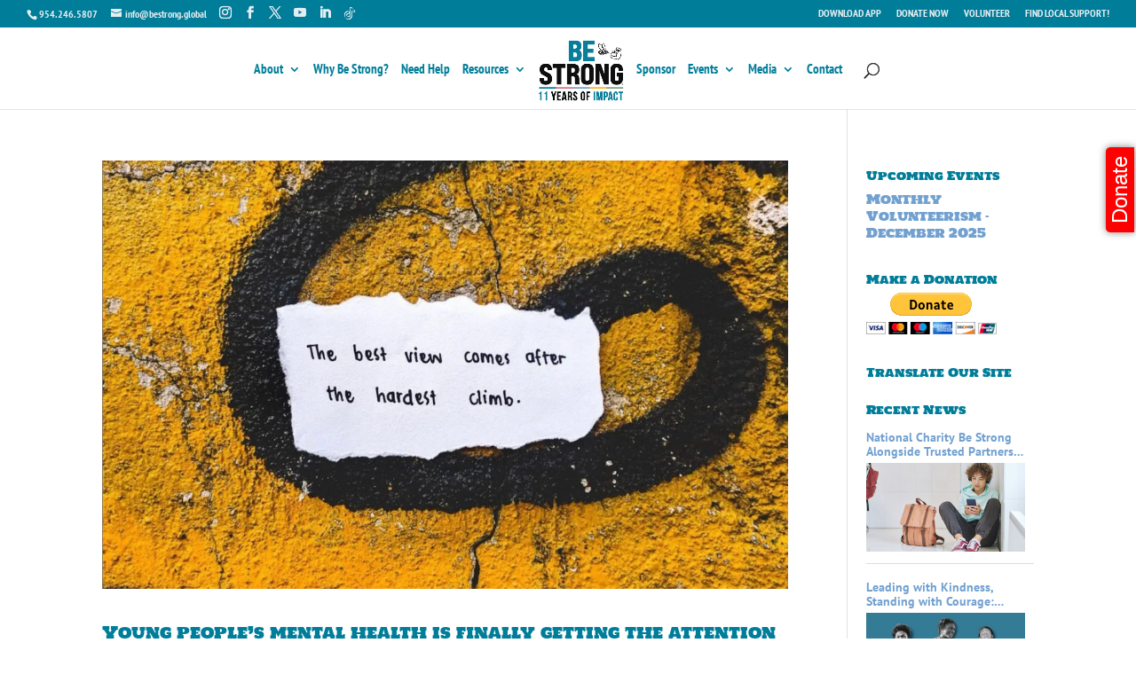

--- FILE ---
content_type: text/html; charset=UTF-8
request_url: https://bestrong.global/wp-admin/admin-ajax.php
body_size: -258
content:
164.3k

--- FILE ---
content_type: text/html; charset=utf-8
request_url: https://www.google.com/recaptcha/api2/anchor?ar=1&k=6Lc077YaAAAAAOmCNTcrJlgYW9Nkop8mpH76BGhy&co=aHR0cHM6Ly9iYzMyMi5pbmZ1c2lvbnNvZnQuYXBwOjQ0Mw..&hl=en&v=PoyoqOPhxBO7pBk68S4YbpHZ&size=invisible&anchor-ms=20000&execute-ms=30000&cb=imio1phg7qx
body_size: 49239
content:
<!DOCTYPE HTML><html dir="ltr" lang="en"><head><meta http-equiv="Content-Type" content="text/html; charset=UTF-8">
<meta http-equiv="X-UA-Compatible" content="IE=edge">
<title>reCAPTCHA</title>
<style type="text/css">
/* cyrillic-ext */
@font-face {
  font-family: 'Roboto';
  font-style: normal;
  font-weight: 400;
  font-stretch: 100%;
  src: url(//fonts.gstatic.com/s/roboto/v48/KFO7CnqEu92Fr1ME7kSn66aGLdTylUAMa3GUBHMdazTgWw.woff2) format('woff2');
  unicode-range: U+0460-052F, U+1C80-1C8A, U+20B4, U+2DE0-2DFF, U+A640-A69F, U+FE2E-FE2F;
}
/* cyrillic */
@font-face {
  font-family: 'Roboto';
  font-style: normal;
  font-weight: 400;
  font-stretch: 100%;
  src: url(//fonts.gstatic.com/s/roboto/v48/KFO7CnqEu92Fr1ME7kSn66aGLdTylUAMa3iUBHMdazTgWw.woff2) format('woff2');
  unicode-range: U+0301, U+0400-045F, U+0490-0491, U+04B0-04B1, U+2116;
}
/* greek-ext */
@font-face {
  font-family: 'Roboto';
  font-style: normal;
  font-weight: 400;
  font-stretch: 100%;
  src: url(//fonts.gstatic.com/s/roboto/v48/KFO7CnqEu92Fr1ME7kSn66aGLdTylUAMa3CUBHMdazTgWw.woff2) format('woff2');
  unicode-range: U+1F00-1FFF;
}
/* greek */
@font-face {
  font-family: 'Roboto';
  font-style: normal;
  font-weight: 400;
  font-stretch: 100%;
  src: url(//fonts.gstatic.com/s/roboto/v48/KFO7CnqEu92Fr1ME7kSn66aGLdTylUAMa3-UBHMdazTgWw.woff2) format('woff2');
  unicode-range: U+0370-0377, U+037A-037F, U+0384-038A, U+038C, U+038E-03A1, U+03A3-03FF;
}
/* math */
@font-face {
  font-family: 'Roboto';
  font-style: normal;
  font-weight: 400;
  font-stretch: 100%;
  src: url(//fonts.gstatic.com/s/roboto/v48/KFO7CnqEu92Fr1ME7kSn66aGLdTylUAMawCUBHMdazTgWw.woff2) format('woff2');
  unicode-range: U+0302-0303, U+0305, U+0307-0308, U+0310, U+0312, U+0315, U+031A, U+0326-0327, U+032C, U+032F-0330, U+0332-0333, U+0338, U+033A, U+0346, U+034D, U+0391-03A1, U+03A3-03A9, U+03B1-03C9, U+03D1, U+03D5-03D6, U+03F0-03F1, U+03F4-03F5, U+2016-2017, U+2034-2038, U+203C, U+2040, U+2043, U+2047, U+2050, U+2057, U+205F, U+2070-2071, U+2074-208E, U+2090-209C, U+20D0-20DC, U+20E1, U+20E5-20EF, U+2100-2112, U+2114-2115, U+2117-2121, U+2123-214F, U+2190, U+2192, U+2194-21AE, U+21B0-21E5, U+21F1-21F2, U+21F4-2211, U+2213-2214, U+2216-22FF, U+2308-230B, U+2310, U+2319, U+231C-2321, U+2336-237A, U+237C, U+2395, U+239B-23B7, U+23D0, U+23DC-23E1, U+2474-2475, U+25AF, U+25B3, U+25B7, U+25BD, U+25C1, U+25CA, U+25CC, U+25FB, U+266D-266F, U+27C0-27FF, U+2900-2AFF, U+2B0E-2B11, U+2B30-2B4C, U+2BFE, U+3030, U+FF5B, U+FF5D, U+1D400-1D7FF, U+1EE00-1EEFF;
}
/* symbols */
@font-face {
  font-family: 'Roboto';
  font-style: normal;
  font-weight: 400;
  font-stretch: 100%;
  src: url(//fonts.gstatic.com/s/roboto/v48/KFO7CnqEu92Fr1ME7kSn66aGLdTylUAMaxKUBHMdazTgWw.woff2) format('woff2');
  unicode-range: U+0001-000C, U+000E-001F, U+007F-009F, U+20DD-20E0, U+20E2-20E4, U+2150-218F, U+2190, U+2192, U+2194-2199, U+21AF, U+21E6-21F0, U+21F3, U+2218-2219, U+2299, U+22C4-22C6, U+2300-243F, U+2440-244A, U+2460-24FF, U+25A0-27BF, U+2800-28FF, U+2921-2922, U+2981, U+29BF, U+29EB, U+2B00-2BFF, U+4DC0-4DFF, U+FFF9-FFFB, U+10140-1018E, U+10190-1019C, U+101A0, U+101D0-101FD, U+102E0-102FB, U+10E60-10E7E, U+1D2C0-1D2D3, U+1D2E0-1D37F, U+1F000-1F0FF, U+1F100-1F1AD, U+1F1E6-1F1FF, U+1F30D-1F30F, U+1F315, U+1F31C, U+1F31E, U+1F320-1F32C, U+1F336, U+1F378, U+1F37D, U+1F382, U+1F393-1F39F, U+1F3A7-1F3A8, U+1F3AC-1F3AF, U+1F3C2, U+1F3C4-1F3C6, U+1F3CA-1F3CE, U+1F3D4-1F3E0, U+1F3ED, U+1F3F1-1F3F3, U+1F3F5-1F3F7, U+1F408, U+1F415, U+1F41F, U+1F426, U+1F43F, U+1F441-1F442, U+1F444, U+1F446-1F449, U+1F44C-1F44E, U+1F453, U+1F46A, U+1F47D, U+1F4A3, U+1F4B0, U+1F4B3, U+1F4B9, U+1F4BB, U+1F4BF, U+1F4C8-1F4CB, U+1F4D6, U+1F4DA, U+1F4DF, U+1F4E3-1F4E6, U+1F4EA-1F4ED, U+1F4F7, U+1F4F9-1F4FB, U+1F4FD-1F4FE, U+1F503, U+1F507-1F50B, U+1F50D, U+1F512-1F513, U+1F53E-1F54A, U+1F54F-1F5FA, U+1F610, U+1F650-1F67F, U+1F687, U+1F68D, U+1F691, U+1F694, U+1F698, U+1F6AD, U+1F6B2, U+1F6B9-1F6BA, U+1F6BC, U+1F6C6-1F6CF, U+1F6D3-1F6D7, U+1F6E0-1F6EA, U+1F6F0-1F6F3, U+1F6F7-1F6FC, U+1F700-1F7FF, U+1F800-1F80B, U+1F810-1F847, U+1F850-1F859, U+1F860-1F887, U+1F890-1F8AD, U+1F8B0-1F8BB, U+1F8C0-1F8C1, U+1F900-1F90B, U+1F93B, U+1F946, U+1F984, U+1F996, U+1F9E9, U+1FA00-1FA6F, U+1FA70-1FA7C, U+1FA80-1FA89, U+1FA8F-1FAC6, U+1FACE-1FADC, U+1FADF-1FAE9, U+1FAF0-1FAF8, U+1FB00-1FBFF;
}
/* vietnamese */
@font-face {
  font-family: 'Roboto';
  font-style: normal;
  font-weight: 400;
  font-stretch: 100%;
  src: url(//fonts.gstatic.com/s/roboto/v48/KFO7CnqEu92Fr1ME7kSn66aGLdTylUAMa3OUBHMdazTgWw.woff2) format('woff2');
  unicode-range: U+0102-0103, U+0110-0111, U+0128-0129, U+0168-0169, U+01A0-01A1, U+01AF-01B0, U+0300-0301, U+0303-0304, U+0308-0309, U+0323, U+0329, U+1EA0-1EF9, U+20AB;
}
/* latin-ext */
@font-face {
  font-family: 'Roboto';
  font-style: normal;
  font-weight: 400;
  font-stretch: 100%;
  src: url(//fonts.gstatic.com/s/roboto/v48/KFO7CnqEu92Fr1ME7kSn66aGLdTylUAMa3KUBHMdazTgWw.woff2) format('woff2');
  unicode-range: U+0100-02BA, U+02BD-02C5, U+02C7-02CC, U+02CE-02D7, U+02DD-02FF, U+0304, U+0308, U+0329, U+1D00-1DBF, U+1E00-1E9F, U+1EF2-1EFF, U+2020, U+20A0-20AB, U+20AD-20C0, U+2113, U+2C60-2C7F, U+A720-A7FF;
}
/* latin */
@font-face {
  font-family: 'Roboto';
  font-style: normal;
  font-weight: 400;
  font-stretch: 100%;
  src: url(//fonts.gstatic.com/s/roboto/v48/KFO7CnqEu92Fr1ME7kSn66aGLdTylUAMa3yUBHMdazQ.woff2) format('woff2');
  unicode-range: U+0000-00FF, U+0131, U+0152-0153, U+02BB-02BC, U+02C6, U+02DA, U+02DC, U+0304, U+0308, U+0329, U+2000-206F, U+20AC, U+2122, U+2191, U+2193, U+2212, U+2215, U+FEFF, U+FFFD;
}
/* cyrillic-ext */
@font-face {
  font-family: 'Roboto';
  font-style: normal;
  font-weight: 500;
  font-stretch: 100%;
  src: url(//fonts.gstatic.com/s/roboto/v48/KFO7CnqEu92Fr1ME7kSn66aGLdTylUAMa3GUBHMdazTgWw.woff2) format('woff2');
  unicode-range: U+0460-052F, U+1C80-1C8A, U+20B4, U+2DE0-2DFF, U+A640-A69F, U+FE2E-FE2F;
}
/* cyrillic */
@font-face {
  font-family: 'Roboto';
  font-style: normal;
  font-weight: 500;
  font-stretch: 100%;
  src: url(//fonts.gstatic.com/s/roboto/v48/KFO7CnqEu92Fr1ME7kSn66aGLdTylUAMa3iUBHMdazTgWw.woff2) format('woff2');
  unicode-range: U+0301, U+0400-045F, U+0490-0491, U+04B0-04B1, U+2116;
}
/* greek-ext */
@font-face {
  font-family: 'Roboto';
  font-style: normal;
  font-weight: 500;
  font-stretch: 100%;
  src: url(//fonts.gstatic.com/s/roboto/v48/KFO7CnqEu92Fr1ME7kSn66aGLdTylUAMa3CUBHMdazTgWw.woff2) format('woff2');
  unicode-range: U+1F00-1FFF;
}
/* greek */
@font-face {
  font-family: 'Roboto';
  font-style: normal;
  font-weight: 500;
  font-stretch: 100%;
  src: url(//fonts.gstatic.com/s/roboto/v48/KFO7CnqEu92Fr1ME7kSn66aGLdTylUAMa3-UBHMdazTgWw.woff2) format('woff2');
  unicode-range: U+0370-0377, U+037A-037F, U+0384-038A, U+038C, U+038E-03A1, U+03A3-03FF;
}
/* math */
@font-face {
  font-family: 'Roboto';
  font-style: normal;
  font-weight: 500;
  font-stretch: 100%;
  src: url(//fonts.gstatic.com/s/roboto/v48/KFO7CnqEu92Fr1ME7kSn66aGLdTylUAMawCUBHMdazTgWw.woff2) format('woff2');
  unicode-range: U+0302-0303, U+0305, U+0307-0308, U+0310, U+0312, U+0315, U+031A, U+0326-0327, U+032C, U+032F-0330, U+0332-0333, U+0338, U+033A, U+0346, U+034D, U+0391-03A1, U+03A3-03A9, U+03B1-03C9, U+03D1, U+03D5-03D6, U+03F0-03F1, U+03F4-03F5, U+2016-2017, U+2034-2038, U+203C, U+2040, U+2043, U+2047, U+2050, U+2057, U+205F, U+2070-2071, U+2074-208E, U+2090-209C, U+20D0-20DC, U+20E1, U+20E5-20EF, U+2100-2112, U+2114-2115, U+2117-2121, U+2123-214F, U+2190, U+2192, U+2194-21AE, U+21B0-21E5, U+21F1-21F2, U+21F4-2211, U+2213-2214, U+2216-22FF, U+2308-230B, U+2310, U+2319, U+231C-2321, U+2336-237A, U+237C, U+2395, U+239B-23B7, U+23D0, U+23DC-23E1, U+2474-2475, U+25AF, U+25B3, U+25B7, U+25BD, U+25C1, U+25CA, U+25CC, U+25FB, U+266D-266F, U+27C0-27FF, U+2900-2AFF, U+2B0E-2B11, U+2B30-2B4C, U+2BFE, U+3030, U+FF5B, U+FF5D, U+1D400-1D7FF, U+1EE00-1EEFF;
}
/* symbols */
@font-face {
  font-family: 'Roboto';
  font-style: normal;
  font-weight: 500;
  font-stretch: 100%;
  src: url(//fonts.gstatic.com/s/roboto/v48/KFO7CnqEu92Fr1ME7kSn66aGLdTylUAMaxKUBHMdazTgWw.woff2) format('woff2');
  unicode-range: U+0001-000C, U+000E-001F, U+007F-009F, U+20DD-20E0, U+20E2-20E4, U+2150-218F, U+2190, U+2192, U+2194-2199, U+21AF, U+21E6-21F0, U+21F3, U+2218-2219, U+2299, U+22C4-22C6, U+2300-243F, U+2440-244A, U+2460-24FF, U+25A0-27BF, U+2800-28FF, U+2921-2922, U+2981, U+29BF, U+29EB, U+2B00-2BFF, U+4DC0-4DFF, U+FFF9-FFFB, U+10140-1018E, U+10190-1019C, U+101A0, U+101D0-101FD, U+102E0-102FB, U+10E60-10E7E, U+1D2C0-1D2D3, U+1D2E0-1D37F, U+1F000-1F0FF, U+1F100-1F1AD, U+1F1E6-1F1FF, U+1F30D-1F30F, U+1F315, U+1F31C, U+1F31E, U+1F320-1F32C, U+1F336, U+1F378, U+1F37D, U+1F382, U+1F393-1F39F, U+1F3A7-1F3A8, U+1F3AC-1F3AF, U+1F3C2, U+1F3C4-1F3C6, U+1F3CA-1F3CE, U+1F3D4-1F3E0, U+1F3ED, U+1F3F1-1F3F3, U+1F3F5-1F3F7, U+1F408, U+1F415, U+1F41F, U+1F426, U+1F43F, U+1F441-1F442, U+1F444, U+1F446-1F449, U+1F44C-1F44E, U+1F453, U+1F46A, U+1F47D, U+1F4A3, U+1F4B0, U+1F4B3, U+1F4B9, U+1F4BB, U+1F4BF, U+1F4C8-1F4CB, U+1F4D6, U+1F4DA, U+1F4DF, U+1F4E3-1F4E6, U+1F4EA-1F4ED, U+1F4F7, U+1F4F9-1F4FB, U+1F4FD-1F4FE, U+1F503, U+1F507-1F50B, U+1F50D, U+1F512-1F513, U+1F53E-1F54A, U+1F54F-1F5FA, U+1F610, U+1F650-1F67F, U+1F687, U+1F68D, U+1F691, U+1F694, U+1F698, U+1F6AD, U+1F6B2, U+1F6B9-1F6BA, U+1F6BC, U+1F6C6-1F6CF, U+1F6D3-1F6D7, U+1F6E0-1F6EA, U+1F6F0-1F6F3, U+1F6F7-1F6FC, U+1F700-1F7FF, U+1F800-1F80B, U+1F810-1F847, U+1F850-1F859, U+1F860-1F887, U+1F890-1F8AD, U+1F8B0-1F8BB, U+1F8C0-1F8C1, U+1F900-1F90B, U+1F93B, U+1F946, U+1F984, U+1F996, U+1F9E9, U+1FA00-1FA6F, U+1FA70-1FA7C, U+1FA80-1FA89, U+1FA8F-1FAC6, U+1FACE-1FADC, U+1FADF-1FAE9, U+1FAF0-1FAF8, U+1FB00-1FBFF;
}
/* vietnamese */
@font-face {
  font-family: 'Roboto';
  font-style: normal;
  font-weight: 500;
  font-stretch: 100%;
  src: url(//fonts.gstatic.com/s/roboto/v48/KFO7CnqEu92Fr1ME7kSn66aGLdTylUAMa3OUBHMdazTgWw.woff2) format('woff2');
  unicode-range: U+0102-0103, U+0110-0111, U+0128-0129, U+0168-0169, U+01A0-01A1, U+01AF-01B0, U+0300-0301, U+0303-0304, U+0308-0309, U+0323, U+0329, U+1EA0-1EF9, U+20AB;
}
/* latin-ext */
@font-face {
  font-family: 'Roboto';
  font-style: normal;
  font-weight: 500;
  font-stretch: 100%;
  src: url(//fonts.gstatic.com/s/roboto/v48/KFO7CnqEu92Fr1ME7kSn66aGLdTylUAMa3KUBHMdazTgWw.woff2) format('woff2');
  unicode-range: U+0100-02BA, U+02BD-02C5, U+02C7-02CC, U+02CE-02D7, U+02DD-02FF, U+0304, U+0308, U+0329, U+1D00-1DBF, U+1E00-1E9F, U+1EF2-1EFF, U+2020, U+20A0-20AB, U+20AD-20C0, U+2113, U+2C60-2C7F, U+A720-A7FF;
}
/* latin */
@font-face {
  font-family: 'Roboto';
  font-style: normal;
  font-weight: 500;
  font-stretch: 100%;
  src: url(//fonts.gstatic.com/s/roboto/v48/KFO7CnqEu92Fr1ME7kSn66aGLdTylUAMa3yUBHMdazQ.woff2) format('woff2');
  unicode-range: U+0000-00FF, U+0131, U+0152-0153, U+02BB-02BC, U+02C6, U+02DA, U+02DC, U+0304, U+0308, U+0329, U+2000-206F, U+20AC, U+2122, U+2191, U+2193, U+2212, U+2215, U+FEFF, U+FFFD;
}
/* cyrillic-ext */
@font-face {
  font-family: 'Roboto';
  font-style: normal;
  font-weight: 900;
  font-stretch: 100%;
  src: url(//fonts.gstatic.com/s/roboto/v48/KFO7CnqEu92Fr1ME7kSn66aGLdTylUAMa3GUBHMdazTgWw.woff2) format('woff2');
  unicode-range: U+0460-052F, U+1C80-1C8A, U+20B4, U+2DE0-2DFF, U+A640-A69F, U+FE2E-FE2F;
}
/* cyrillic */
@font-face {
  font-family: 'Roboto';
  font-style: normal;
  font-weight: 900;
  font-stretch: 100%;
  src: url(//fonts.gstatic.com/s/roboto/v48/KFO7CnqEu92Fr1ME7kSn66aGLdTylUAMa3iUBHMdazTgWw.woff2) format('woff2');
  unicode-range: U+0301, U+0400-045F, U+0490-0491, U+04B0-04B1, U+2116;
}
/* greek-ext */
@font-face {
  font-family: 'Roboto';
  font-style: normal;
  font-weight: 900;
  font-stretch: 100%;
  src: url(//fonts.gstatic.com/s/roboto/v48/KFO7CnqEu92Fr1ME7kSn66aGLdTylUAMa3CUBHMdazTgWw.woff2) format('woff2');
  unicode-range: U+1F00-1FFF;
}
/* greek */
@font-face {
  font-family: 'Roboto';
  font-style: normal;
  font-weight: 900;
  font-stretch: 100%;
  src: url(//fonts.gstatic.com/s/roboto/v48/KFO7CnqEu92Fr1ME7kSn66aGLdTylUAMa3-UBHMdazTgWw.woff2) format('woff2');
  unicode-range: U+0370-0377, U+037A-037F, U+0384-038A, U+038C, U+038E-03A1, U+03A3-03FF;
}
/* math */
@font-face {
  font-family: 'Roboto';
  font-style: normal;
  font-weight: 900;
  font-stretch: 100%;
  src: url(//fonts.gstatic.com/s/roboto/v48/KFO7CnqEu92Fr1ME7kSn66aGLdTylUAMawCUBHMdazTgWw.woff2) format('woff2');
  unicode-range: U+0302-0303, U+0305, U+0307-0308, U+0310, U+0312, U+0315, U+031A, U+0326-0327, U+032C, U+032F-0330, U+0332-0333, U+0338, U+033A, U+0346, U+034D, U+0391-03A1, U+03A3-03A9, U+03B1-03C9, U+03D1, U+03D5-03D6, U+03F0-03F1, U+03F4-03F5, U+2016-2017, U+2034-2038, U+203C, U+2040, U+2043, U+2047, U+2050, U+2057, U+205F, U+2070-2071, U+2074-208E, U+2090-209C, U+20D0-20DC, U+20E1, U+20E5-20EF, U+2100-2112, U+2114-2115, U+2117-2121, U+2123-214F, U+2190, U+2192, U+2194-21AE, U+21B0-21E5, U+21F1-21F2, U+21F4-2211, U+2213-2214, U+2216-22FF, U+2308-230B, U+2310, U+2319, U+231C-2321, U+2336-237A, U+237C, U+2395, U+239B-23B7, U+23D0, U+23DC-23E1, U+2474-2475, U+25AF, U+25B3, U+25B7, U+25BD, U+25C1, U+25CA, U+25CC, U+25FB, U+266D-266F, U+27C0-27FF, U+2900-2AFF, U+2B0E-2B11, U+2B30-2B4C, U+2BFE, U+3030, U+FF5B, U+FF5D, U+1D400-1D7FF, U+1EE00-1EEFF;
}
/* symbols */
@font-face {
  font-family: 'Roboto';
  font-style: normal;
  font-weight: 900;
  font-stretch: 100%;
  src: url(//fonts.gstatic.com/s/roboto/v48/KFO7CnqEu92Fr1ME7kSn66aGLdTylUAMaxKUBHMdazTgWw.woff2) format('woff2');
  unicode-range: U+0001-000C, U+000E-001F, U+007F-009F, U+20DD-20E0, U+20E2-20E4, U+2150-218F, U+2190, U+2192, U+2194-2199, U+21AF, U+21E6-21F0, U+21F3, U+2218-2219, U+2299, U+22C4-22C6, U+2300-243F, U+2440-244A, U+2460-24FF, U+25A0-27BF, U+2800-28FF, U+2921-2922, U+2981, U+29BF, U+29EB, U+2B00-2BFF, U+4DC0-4DFF, U+FFF9-FFFB, U+10140-1018E, U+10190-1019C, U+101A0, U+101D0-101FD, U+102E0-102FB, U+10E60-10E7E, U+1D2C0-1D2D3, U+1D2E0-1D37F, U+1F000-1F0FF, U+1F100-1F1AD, U+1F1E6-1F1FF, U+1F30D-1F30F, U+1F315, U+1F31C, U+1F31E, U+1F320-1F32C, U+1F336, U+1F378, U+1F37D, U+1F382, U+1F393-1F39F, U+1F3A7-1F3A8, U+1F3AC-1F3AF, U+1F3C2, U+1F3C4-1F3C6, U+1F3CA-1F3CE, U+1F3D4-1F3E0, U+1F3ED, U+1F3F1-1F3F3, U+1F3F5-1F3F7, U+1F408, U+1F415, U+1F41F, U+1F426, U+1F43F, U+1F441-1F442, U+1F444, U+1F446-1F449, U+1F44C-1F44E, U+1F453, U+1F46A, U+1F47D, U+1F4A3, U+1F4B0, U+1F4B3, U+1F4B9, U+1F4BB, U+1F4BF, U+1F4C8-1F4CB, U+1F4D6, U+1F4DA, U+1F4DF, U+1F4E3-1F4E6, U+1F4EA-1F4ED, U+1F4F7, U+1F4F9-1F4FB, U+1F4FD-1F4FE, U+1F503, U+1F507-1F50B, U+1F50D, U+1F512-1F513, U+1F53E-1F54A, U+1F54F-1F5FA, U+1F610, U+1F650-1F67F, U+1F687, U+1F68D, U+1F691, U+1F694, U+1F698, U+1F6AD, U+1F6B2, U+1F6B9-1F6BA, U+1F6BC, U+1F6C6-1F6CF, U+1F6D3-1F6D7, U+1F6E0-1F6EA, U+1F6F0-1F6F3, U+1F6F7-1F6FC, U+1F700-1F7FF, U+1F800-1F80B, U+1F810-1F847, U+1F850-1F859, U+1F860-1F887, U+1F890-1F8AD, U+1F8B0-1F8BB, U+1F8C0-1F8C1, U+1F900-1F90B, U+1F93B, U+1F946, U+1F984, U+1F996, U+1F9E9, U+1FA00-1FA6F, U+1FA70-1FA7C, U+1FA80-1FA89, U+1FA8F-1FAC6, U+1FACE-1FADC, U+1FADF-1FAE9, U+1FAF0-1FAF8, U+1FB00-1FBFF;
}
/* vietnamese */
@font-face {
  font-family: 'Roboto';
  font-style: normal;
  font-weight: 900;
  font-stretch: 100%;
  src: url(//fonts.gstatic.com/s/roboto/v48/KFO7CnqEu92Fr1ME7kSn66aGLdTylUAMa3OUBHMdazTgWw.woff2) format('woff2');
  unicode-range: U+0102-0103, U+0110-0111, U+0128-0129, U+0168-0169, U+01A0-01A1, U+01AF-01B0, U+0300-0301, U+0303-0304, U+0308-0309, U+0323, U+0329, U+1EA0-1EF9, U+20AB;
}
/* latin-ext */
@font-face {
  font-family: 'Roboto';
  font-style: normal;
  font-weight: 900;
  font-stretch: 100%;
  src: url(//fonts.gstatic.com/s/roboto/v48/KFO7CnqEu92Fr1ME7kSn66aGLdTylUAMa3KUBHMdazTgWw.woff2) format('woff2');
  unicode-range: U+0100-02BA, U+02BD-02C5, U+02C7-02CC, U+02CE-02D7, U+02DD-02FF, U+0304, U+0308, U+0329, U+1D00-1DBF, U+1E00-1E9F, U+1EF2-1EFF, U+2020, U+20A0-20AB, U+20AD-20C0, U+2113, U+2C60-2C7F, U+A720-A7FF;
}
/* latin */
@font-face {
  font-family: 'Roboto';
  font-style: normal;
  font-weight: 900;
  font-stretch: 100%;
  src: url(//fonts.gstatic.com/s/roboto/v48/KFO7CnqEu92Fr1ME7kSn66aGLdTylUAMa3yUBHMdazQ.woff2) format('woff2');
  unicode-range: U+0000-00FF, U+0131, U+0152-0153, U+02BB-02BC, U+02C6, U+02DA, U+02DC, U+0304, U+0308, U+0329, U+2000-206F, U+20AC, U+2122, U+2191, U+2193, U+2212, U+2215, U+FEFF, U+FFFD;
}

</style>
<link rel="stylesheet" type="text/css" href="https://www.gstatic.com/recaptcha/releases/PoyoqOPhxBO7pBk68S4YbpHZ/styles__ltr.css">
<script nonce="3-kyR9zkhMsgX1FPCoazAw" type="text/javascript">window['__recaptcha_api'] = 'https://www.google.com/recaptcha/api2/';</script>
<script type="text/javascript" src="https://www.gstatic.com/recaptcha/releases/PoyoqOPhxBO7pBk68S4YbpHZ/recaptcha__en.js" nonce="3-kyR9zkhMsgX1FPCoazAw">
      
    </script></head>
<body><div id="rc-anchor-alert" class="rc-anchor-alert"></div>
<input type="hidden" id="recaptcha-token" value="[base64]">
<script type="text/javascript" nonce="3-kyR9zkhMsgX1FPCoazAw">
      recaptcha.anchor.Main.init("[\x22ainput\x22,[\x22bgdata\x22,\x22\x22,\[base64]/[base64]/[base64]/[base64]/[base64]/UltsKytdPUU6KEU8MjA0OD9SW2wrK109RT4+NnwxOTI6KChFJjY0NTEyKT09NTUyOTYmJk0rMTxjLmxlbmd0aCYmKGMuY2hhckNvZGVBdChNKzEpJjY0NTEyKT09NTYzMjA/[base64]/[base64]/[base64]/[base64]/[base64]/[base64]/[base64]\x22,\[base64]\\u003d\\u003d\x22,\x22P8KyeV7Ch0IYRcKnw6LDqUl5FngBw4/Cvg12wrAGwpjCkVnDmkVrGsK6SlbCp8K7wqk/bxvDpjfCpwpUwrHDjMKuacOHw7Bpw7rCisKSM2ogPcOdw7bCusKcVcOLZwvDl1U1Z8KAw5/[base64]/CkSfDoQgLERfCsCFkC1/Ck8Ogw5o5wr/Di8KxwqHDgRY0wpEqKFDDrCE9wpfDny7DlU5YwpDDtlXDvy3CmsKzw4IvHcOSEcKLw4rDtsKvWXgKw6bDscOsJiQGaMOXUjnDsDItw6HDuUJgccOdwq5iKCrDjXJ5w43DmMO1wpcfwr5twpTDo8OwwoVKF0XCiAx+wp5Tw57CtMObVsKNw7jDlsKWGQx/[base64]/Dp8Opw6JddsKkwrnDuRohwovDg8OwYMKqwqQJXMOLZ8KxAcOqYcOpw5DDqF7Dl8KyKsKXfzHCqg/[base64]/[base64]/wr/CmMKxJsKaw5RZw6BpVsOSVVJ3w6/Csw7DgcOpw7IxC0wOQGnCkVTCkRw3wp3DjyHCu8OIEHvDmcK7X0jCpMKsKgNqw43DtsOxwp3Cv8OEHHgtccKtw7p9D1FSwpcHBcONJMOjw4pfUsKVAic9csOzMsK/w5rCvcKAw4Q1cMKfDRnCosOQCT7CiMKawovColvCksOhf3xWMsOww5TDglkpw6XCjcOuWMO9w6xFDsKnRXbClcOywo3CkxHCriwZwqcnSn11worCgyFqw7d6w4vCosO/w7DDt8OEMWMQwrREwqNwF8K7VhDDlhXCoxxfwq/CisK0MsKeVFxzwoFgwo/ChjE0RhEYFzsDwrTCh8KTOMOPwpjCpcK0GDMPFR1sOl/[base64]/CiDMhNwNVw6dhQwPDgD3DvGN3w4zDv1lxQcOTw4fDs8OKwpx4w7jCvk9eCcOVUMKEwoBVw7LDucObwrvCvMKhwr/CkMK/czfCrQxlUcKGOVIqa8OqZ8K4w6LDlMKwSA3Cni3Dhg7Cq05Pwod3wow/P8OUw6vDpWw/Y0dgw6Z1NWVJw43CtmtEwq0Cw7Fdw6VtXMOoPXQLwr/CtF/CucOfw67Ci8Oiwo1SfSHCkEUzw43ChsOpw4EFw5VdwoPDuGbCnXvDncO6XsKCwpcselxUJ8OhecKwcDplUE1CPcOiSMO5XsO5w4VYLitLwprCtcOHXcOXA8OMwpTCqsKxw6rCllTCgW4JKcO8UsKZFsOHJMOhWsKtw78wwpRHwrXDt8OOXxpnUsKFw7jCk17Dq39/EcKMMBQrM2fDgEoyG2jDtC7DjsOfw7/CsXBawo3CnUUFakFYf8OWwroaw6R2w4dkBUfCoHwpwrt9S2jCji3DohrDgcOKw5zCsAxgLcO1wqbDssO7OwIfa1RHwpscTMOawrrCrXZQwqJ5ST8Ew5t5w6TCuxMpThNQw69ufMOWBMKuwrnDr8K8w5FBw4nCvSXDuMO8wrg6L8Kdwrlcw59yAHBGw7klT8KjNA/Dn8ObAsOsfsKoH8OSEMOgaDvCh8OaOMO/w5UcNz4GwpvCvEXDkB7DrcOlMQDDmD8EwrBdG8KXwp4Zw6JuW8KFCcOiBQQRHx0iw6kQw7zDujXDrHhIw4TCtsOFSQEQa8ORwpHCp2APw7oyf8Oyw7rCuMKbwqDCoG/CtVF9d38wUcKzKMKcaMKTKsKAwp8/[base64]/CssK5wpotfkIjEEJhw40RacKoAWIYNlUGHMOxdsKyw6U9bD/DqEYzw6MAwqp7w4fCj2HCv8ODRXkHF8KfS1pIG0vDvUhrKMKcw60MTsKzaFLCmjE3KAzDjMO1w5fCmsKSw53DiknDl8KLW1zCm8OJw6PDqsKXw550BFoaw4tmIMKCwrBgw6cpd8KbJSvDrcKdw6DDncKNwqXDjBZgw6oxPMOqw5/DigfDgMOHG8OVw4Fjw4l5w4t4wo1HZQrDk0gDw5QsbcOnw6FwJMKAfcOELG1Cw5DDrFDCjlPCmV3CjUjCjmDDvnUxegrCq3nDhVFNYsOcwqQrw5V/wpYHw5ZswoB7P8KmOT3DnH10CcKAw7txViJ/[base64]/[base64]/w7sPw6PDoQLCnMKscsKrwrvDkMOxw6A4Fz4zw5FRMMKXworCsDLCocOVw4pLwrPCgMKwwpDCrCNewqfDsA5/O8OZDw5dwpfDqcOrwrbDt2h7b8K9LsOZw5xHU8ODL3xbwosmOcOaw5tOw68Yw7XCplhlw7PDmcK+w5fCnsO3dk8FIcOULxXDm0bDnAZgwrvCi8KpwqnDlz3Di8KiPwTDvMKcwoLCrMOaMynCrA/DhFhfwpPClMKkHsKCAMOYw4VXw4nDscOhwoFVw53CvcKmwqfCmQbComdsYMOJwqArIGHCrsKRw7/CisOwwrDCrU3CrMOTw7rCnArDg8KUwr/CvsKxw49YFkFjdcOewpo/woJ6CMOGJi4Qe8O0AmTDv8KeMMKTw6bCpDjDojVVXXlbwo7DiwkvB1PCtsKIaznDtsOpw5RrA1/CjxXDucO2w540w4jDi8OyPAzCnsOtwqQUb8KGwqbDs8KcOgd7DHXDm3UMwrl8GsKSPsODwosowrwjw6zDuMOED8K/[base64]/[base64]/woBSEjoNw67DkF3DpcO7WcKEw77CjQR+wqFbw5RHwo7CmcK6w4V8aG3DsS3Dsi/CgsKNcsKywrUIwqfDi8O7OCPCjXzCmHHCtXTCpsO4esOPa8KHWXrDjsKOw4nCj8O4UMKKw4fCpsOhFcK0QcKON8OVwphuUMOaQcO/w7bCocOCw6QjwqVZwrlUw5wYw7nDosKsw77CsMK8dg0uFgNtKmJfwoAaw4XDlMOrwrHCph/[base64]/cMOGEMOVNMK/[base64]/Ct3YjwrnCq8KOw6ZZwoQWwrEkNMO0PzrDlG/Di8KLwoYCwqrCssOEC0vDpcKYw6rCsE1paMKmwpBsw6vCoMKMasOsASPCvXHCul/CgTwHQMK2IxPCi8Kswo8xwq0bYMKVwr3CpCrCr8K7JF7CgXMdF8KfVcKwPETCpybCqGLDqFd1cMK9wq3DsRtsCT92bhY9AUFbwpdmRjbCgGLDi8KKwq7CuFwTMETDrykzK0jClMOrw7EkRMKJZFsVwrJBKlJjw6HDssOmwr/CrS06w598WGYGw5lnw4HCgSRhwrpJN8KNw5nCuMOAw4Izw7ANDMOkwrXDtcKPYMO+wozDn3vDnwTDnsKYw4zDjC0abCxGwoPCjRXCq8KKUBLChDcQw5rDowDDv3I0w5kKwpXDkMOZw4V2w5PCqFLDt8OzwoxhMicOw6o1NMKowq/CnlvDomrDkzjCm8O8w6VRwpLDhsKfwpPCnSBLSsKfwp/DkMKJwqkeCGDDiMO3wpkxfsKhwqPCqMOtw7zDocKKw5rDnzrDqcKgwqBIw4Jpw7kwLcOPDsK4wrlqcsKpw6rDncKww7A/R0AFdh/CqHjCum/CkVLCgGVXVcKOPsKNO8KSPXBlw4U2eyTCqQvDgMObNsK1wqvCnUgXw6RUPsKBRMKrwpQResK7TcKNQzxJw5pyfwZmC8Olw7bDgBTCpSJZw67CgsKSTMOsw6HDqx7CjcKZfsOHNzxVE8KRcTlcwr8FwrMqw5BUw4Qbw50OQsOZwqcjw5zDm8OWwqY2wq/[base64]/DoWdlwoEOw4jDlMK6w6PDh8OkIcOMwpAWTMKOB8K2w57CuEkVNTDCuHnDuGzDgsK8w4vDpsOLwpFbw6oQYQbDnA3CuVnCtAjDq8Olw7lzSMK9wqhue8K/JcOjGMKAw5TCssKmwpxCwq1Pw5DDqAQzw5YHwr/DlCdcW8KwRsOHw6fCjsOPByxkw7TCmQYQYilrZQzDgMK1S8KsZS43acOMXMKcwovClcOYw4bDmsK2Z3fCnMOrXMOsw73Ds8OjemXDlW0Ew63DpcKBagHCmcOWwqTDm1bCmMOiVcOHU8OvTMK/w4HCmMOXBcOJwotmw5NGK8Omw6dCwqpLOH1AwoNUw4bDusOXwod1wq3Ci8Olwrlcw4TDu3/[base64]/[base64]/w7wJCsO8w5vDvSZoNVXCrh3Do8KEwqXCpQE/w4zDhcO/YcOYBn0Kw5LDkX0PwqhBdMOgwqHDs3vCncKYw4BYWsOBwpbCnh/DhyjDpMKAAgJcwrYNG2hYRsKwwq8AQSPCuMOiwoU5worDu8KULVUpwq5iwonDn8KwbCgFUsOUDm00w7saw6/DhA49WsKuw4guD1dSB3EdHEYRw6Q8J8O9YMOtXjPChcKNKSjDhEPDvsKBVMOLD18IZcKmw5IcY8OXVTPDnsKfFsOZw4Z2wpMUA1/DmsOET8KwaXPCusK9w7c0w5Ysw6/[base64]/[base64]/wrPCucOiw4AwPsKSBcK+w6jDmcOBM8OXw7XDlGR6AsKAYWouWsK6woppf2HDvcKuwoNJQXYSwrxPd8KDwrlDf8O/[base64]/DoSTDpMO4dsOnw4AMSRUkw4k5wpwdaMO/wpoeZxpww6HCtmg+c8OBb2XCjzhfwpA+ZBnDisOQTsOow6jCnHEaw5TCq8KIV1bDg1RIw7gfH8KYSMOaWg0xBsKtw7zDusOcJwk/YRc3wqTCuyvChRjDvMO0NzInGsORAcOdwrh+BsOWw4bCgyzDqi/[base64]/CnMOFWcO4QcKOwpXCr10acXPCsC46wq5sw7nDkMOSBTJ7w6rDgBRVw4XDssOTVcORLsK1Wlkuw7vDrxPDjnvDo2ctUsOww4pGJxIqwpheQjjCoCs2TMKMwrDCnyl1w4HCtGTCh8OJwprDrRvDnsKrFcKlw7vCsy3Dp8OIwrzClFnCmQtAwpAXwrU/EnbCu8OQw43DusOzUMO+Ag3CiMOUbSYuwoJcHjvDjTHCjFYTN8OBaVvCsE/CscKKwo/CtsK6bE4fwoTDqsKEwqAnw6cvw53DtQ3DvMKAwpBgw61Jw7Bxwr5eL8KyMWDDu8OjwpTDlMOtFsKgw7jDikECK8OmWTXDiyBkHcKpFsO/[base64]/[base64]/CvifCmMOTwoYEw7ltwo5sVn8lE8KnE17Cm8K7ZMKqFEtRHhDDuj8FwqXDgw0AI8KDwoE4wrhnwpNvwoZuIhxHEMO1VcOHw6Nwwrhfw5nDqsKlTsKywrFAJjQlV8Knwo1LCyoWdh8kwp7CmMKOTMKYJsOUMgvCiiLCoMODAsKPLFB+w67CqMOzRsO/[base64]/CmQnDiVjDsh3CoMKCeg4cYcORTcOmw4VCw7LCn3XCi8OgwqvDiMORw4otI2pKVMKTVjnDj8O2LyAswqEbwqnCtMOaw77CvMOCwozCuC0mw6jCvcKhwop5wr7DgDUvwpbDjsKQw6ROwr4rCcKUPcOIw47Di0MnZi9lwonChsK7woLDr0DDhE/[base64]/DsQbCiSvCmsO/EAsOw6NAw4TDjsKZBV7Din7CuyUDw7vCnsKDN8KFwr8/w7xgwq7CkMKPZMOuEx/Dj8KCwo3DsTnCi1TDqsKUw79mLcOCa3dCTMK8NcOdPsK1FhUrQ8KGw4MxHl7CosK/b8Ocw4wbw6gaRk9dw7wYwqTDlcOjLMKNw5oMw4DDocKFwpXDi2AKZ8KywrXDkUDDmMObw7sXwpp9wrjCuMO5w5fCnRlKw65dwptzwpTChEfCgnd6ZSZQD8KEw74SZ8O6wq/DiXvDn8KZw5BBM8K7TyzCo8O1CzQKEyQ8wrgnwrlHSB/DqMOwQRDDrMOECnAewr9VF8O2w5jCgArCl3XCrHbDtsKUw4PDvsO9aMOFE1DDk3wRw7VrYsOuw5Nrw6wDAMKfLDTDiMK7MsKqw4bDosKqfUADBsKnw7bDj1Vtwq/Cq0XCnsOUEsO3EyvDoiLDtT/CssOEdV7DtCpowoU5JR9MOsOkw6FcL8KPw5PCmzzCoF3DvcO2w77DlRNRwo/[base64]/K8OxNyPDnlM1XcKxwqTDvsOnw41aS8ODPcO0wpTDocOfX2haw7bCsWHDhcO5DMO7wpHDozbCijJ5RcOhFD5/DcOHw5lvw5cZwpDCncK3NWxbw7fChQ/DhMKzbx9Sw4DCtzHCgcOtw6HDkETCoUUNMhPCmRo2CMOswoTClQ7DgcOcMh7CpxNhLWV0dsKaHWXCtsOFw4twwpkow71yJcKkwqLCtMOhwqrDrh7CmBhiOsK6fsOlK1PCs8OGeyQhSMOJfWQMBmvDpsKOwqnDt3/CjcKDw7BawoMAwpgEw5UjaFDDmcOsEcKlTMO8IsK3HcKswrk6wpF+T21eR1wWwofDvmvDoDltwr/CscKrXyskEzDDkcKtRQFWOcKRFBvCkMOaKQcNwrZxw6nClcObaFvDgW/[base64]/Ey0IFwvDrMKow6c+aQLDjFoyPX0VGcOQPHjCjcK0w4QFQzobaiPDu8K/IMKOG8KRwrTCjsO8HGzDtWnDgDUxw7DDlsOyLGfChwQtS0PCgAMBw6oIEcOCQBfDvgXDsMK6RHsRMX3CjxoswoAcXHsCwpFHwp0Tam7DicO/wrLCjWo4NsKSNcKxFcOfc1xNJMKXIMOTwpwuwoTDsiZGPEzDijokdcKIIVkiBCwrN1MpPU7Cp2XDgEbDviQhw6U5wrFNGMKIFnNuIcK5w5zDlsOKw7/CiWkqw4QwasKKVMOCZWjCgmh/w7NtLG7DrQXCk8Ovw7rChVVuRD/DnDZjYcOdwqh8HDhoT2hkVW1lG1vCmUzCo8KCCxfDjijDjTTChR/DnjPDmiXCrR7Cg8O1LcKxMRXDkcOAWBYGJCoBSXnCkHM3eAxbb8KNw7rDucOTRMOTYsKfdMKpJBMjRyxewpXCvcO/[base64]/[base64]/DrMKaw6zCrsONwpMDwp8Dw686w7xswoAYwqbDksKTw6c6wpl+XWjClcKxwrQTwqxDwqccP8O1ScKww6jCksOHw644KwjDjcOxw5zClGrDlcKAw6bCmcOIwoQAWMOPVMKzY8OSdMKWwoEFRcOpczN+w5nCnhcrw6dhw73DiT/[base64]/CksKowps3YMKQw69XHzcTZwDDlcKXwohcwqw2NMKuw4EzMm16DAbDoR1Rwo/ChcKfw57Ctmhew6EefRjCj8KZLlhxw6jCs8KAVgMRA3vDqcOkw5Erw7fDmsK/E2c1woZDasOBfcKWYAbDgwQQw7Rcw5nCo8KcAsOASzsTw7HCoklkw6fDqsOUwozCvXsFcgrCqsKyw5I9PnZtYsKqTxhFw75dwronZWPDrMOdE8OZwqcuw7MBw6Rmw48VwrVyw7LCtmrCjUMCTsOPGCc7OsOXJ8OAUj/CrWBSN1NjZjQbV8OtwptUwoxZwrrDgMOzCcKdCsOKw4fCr8OnemrDpMKhw6nClxskwrE1w6fDscKkb8KmCsOrbANKwqEzcMO7EywpwqrDsUHCqUA6w6lCbR7CicK7f3E8MjvDgcOgwqEJCcKLw4/CpsOdw63DnT06BXvCrMKZw6HDvWBxw5DDgsOLwoJ0wofCrcKBw6XCq8KYG20DwpLDgwLDsHJtwo3Cv8K1wrA0MsOEw4FKLcKkwq0bLsK8wr/Cq8KcbcO0HcOywpfCjV/DgcK8w7QnbMOCNcKuI8Odw7fCpMOIBMOvbDvDszs9w5tUw7/DpsOLMMOmBcOBBcOVDVMdWw3Crj3CpsKBIRJzw64lw7vDixBkGwLDrR0yYsKYJ8O/[base64]/[base64]/DpBgEwqskw4M1AMK8w6YLw41YLxUFw6jCqC/[base64]/ConBww7ZYd2HDpW/DiMKBwrzDjE5YIBDCr8K9wqJ8w6vDicKKw4zDrSHCkCMzHmUxAMOZwq92aMOew7/[base64]/CpcKZw6PCok8Cw7FXwr3DnsKvwq/DlmDDn8OWN8KEwqzCvQJJJWseLQnCr8KFwplsw4x4wo8+dsKtecKowq7DhCPCigotw49VM0/DvMKVwqdsL0BRDcKWwpEwW8KCUWlBw44Bw5JnD37CtMOhwp/Cn8OcGzpcw4bCksKIwrjDoSzDsjfDqS7Cl8KXwpNJw6wmw43Djz3CqAkpwrICaSjDtcKVMxHDj8KsLjPCsMOVWsKOXTrDiMKCw4fCmn8/JcOaw7LCgQ5qw7sEwobCkz8/[base64]/CiELCu8OkFMO7Sz/[base64]/CgsKOCMOiYj/[base64]/ChsOFGMOpw7VIwqtAw4MPPsKNTldWwpxRw5EmC8Ohwp3DlzZZTMOKVXViwonDssKcw4Ucw6Ymwr5twrDDrsKEecO+CsO2w7R1wqnDkH/CkMOEHEQoU8O9P8KlU3d6D2fCkcOHXMKgw4EsCMKCwrlCw4RLwqxDTsKnwoDCksOZwoYMBMKKTsOuTRDDhsK/wqPDhsKdwpnCiClHIMKXwqXCtjcVw5bDr8OpJ8O6w6XCosOjY1xtw7bCpRMBwrzCjsKadlUTUcOxYj/DocO4wrnDiBhyHsK/I1zDncKTXQcWQMObQUcRw6jCgUdSw59hDF/DjcKSworDocOYw4DDl8O+acOww4PCtcOPV8ORw7LDvMKgwqjDr1g0Z8OHwovCosOIw4k+F2Q7dcO3w6XDvhlZw4ZUw5LDknNXwo3DnHjCmMKLw7XDu8Oawp/CscKhLcOOBcKLD8OEw559wpFtw6Eww4rDisOEw4k0aMKNHWfCpwfCvxrDscODwpfCjF/ChcKCWhhxfBvCnTDDqcO8GcOnUnPCocOgW3M2f8OTe0HCisKSMMOZw5sbYGYFw6XDhMKHwobDkSobwoXDrsKEFcK/E8OlXArDt2x1ADfDgG/DsTzDmzEMwrNEI8Orw71VFMOCQ8KpGMOYwpAWJRXDl8Kbw4lKFMKFwoFOwr3DrBJ/[base64]/DocKxf3/DoMKiBGrDjUrDtwrCrH4uUMKPRsKZSMOlwpRAwqhAw6HDicKrw7LCrzLClsOuwqJKw5DDhV7Dkk1OKQwDKzzCucKtwq4aC8ORwrtZwqIrwp0GV8Kbw6fCm8OPRC51BcOowrJEw47Co3hGPMOFa2/CucOTaMK1Y8O2w5VQw4JiWcOHGsK9OMKWwpzDosKywpTChsKxOyTCvMOPwpguw5/DhFZbwqBswp7DiyQtwrbCj2V/wrPDk8KSBi89BcKjw7IzBn3CvArDvsKtwqZgwqTDvGnCscKIw4I5JB4FwpQWw6DCh8KcdMKdwqfDjsKUw7Ahw5rCqsOgwpIVAcKuwrYRwpDCgSFYTiUEw7XCj3N4w7TDkMOkNsKNw41cEsOiK8K8wokMwr3DoMOPwqLDkQbDrgXDrCzDmw/Cn8ODCUvDscKbw7ZhY3PDqz/Cm0PDoBXDiQ8vwrvCvsKZDgUHwoMOw6jDjcORwrsJFcOne8Obw5xcwq9gVsKmw4/DgcOpw4JpIcOyTTrCjC3DgcK6QkvCjhB8GMOJwqsTw5DDgMKnJiPCgAEkO8KEBsKFCSMSwqEqEsO8N8OPVcO1wrp0woBbWMOSw5YhBRdSwqdzV8K2wqR1w6NLw4rCsF10IcOswocMw64Xw6TCt8O/wr/DhcOtQ8K+AT4gw7c+U8OCwoXDsALCisKxw4PCvsK1DlzDnzjChMO1GcOvOAg8CxlKw6PDjsKGwqBawrU/wqtTw7pmPAJUGmkZworCpHZJNcOlwrjClcK/dSPDscKNV0Z3w7hGMMO3w4DDrMO/[base64]/bMOSwojDlcK3P8OrwqVkw4N0w7xCN8ONw6zCgMOJwpTCn8OuwqRxH8OuN0TCpSR3wpxiw6VVJ8KOAQ5AMTnCmsKWTxh1HmJ/wrEbwq/CiiLChk5tw7EODcKAGcOywpUREMOvNkxEwpzClMO2K8OZwp/Dpz5/AcKpwrHCtMOwe3XCpcOKVMKDw5bDgsKVe8OBWMOWw5nDlygdw6QmwpvDmDpJcMKXYyhKw5LDqSXChcOPa8O3UMOgw4zChMOlYcKBwp7Dr8OiwqdMYWMrwoHCqcK1w7IWVsOZasKgwpxmfcK5wp1Nw7vCtMOIJsKOw5bDpsKZUWfDvjfCpsKXw6bCv8O2ck1NacOPWMO/w7Uswpo0VmYqF2kvwpDClwjCs8KNdVLDrF3ClBA6YGbDnAg1AMKARMOxHn/[base64]/ChsOlw6TCpsKRXSvCoFXDo8K7U8O4wpvCjS5pw4ELZcKbTQ5sXcOLw7oHw77DpU9cVMKLIFBww6/[base64]/N8O9AhNWw4jCp8O8Y8O2w7DCv0nCj2spdC4KWHLDi8KawpXClGICbsOPEMOUw4jDhsKVNcOQw5gIPMKfwq8fw55uwp3CgsKPMsKTwq/CnsKZNsONw77DvcOWw6TCqUbDiwE5w6tkNsKfwoPCu8KPZcKnw7rDq8OkPw8Qw77DvsOxJsKvVsKmwpkhb8OlNMK+w5Bec8KURhoGwp7ClsOvVSp+L8KNwonDnDRxTD7CqsO9HsOAbEgUfUbCkMKuCxNufGQXW8OgRk3DqsK/SsOAFcKAwqfCrMOHKCfCoEQxw6rDksKsw6vClsOCGlbCqlLDl8KZwq8DY1jCucK0w4TDnsKBCsKGwoZ8DHTDvE1lM0jDjMOGS0HDq1zDiFlCwrcjBxvCpm52w7/DvDlxwo/CmsOfwofCklDDusOSw49qwobCicOjw5RswpFXw4vDgUvCksO5YxJJDsKEDQUcNMOUwoLCnsOqwo7Co8Kaw5jDmcKnDl7CpMOgwo3Dn8KtNEUNwoVjNgUAGcKeEsOof8KDwosJw7VFEzwkw6HDoQxPwpwWwrbCqDY/w4/CmsOwwqnCuQJmcSYgKwvCvcO3IRw2wod6XMOpw4ceC8KTJ8OAw6TDvS3Dl8Ofw6vCpygowp/DmFnCvMK4QsKGw4jCiTNJw7V7WMOkw69SD2HCvUhLT8OywpXDjsO+w7nChCRuwogTJhfDpyvDsEDChMONfis3w6bDnsOYw4fDpsOfwrfCkcOlDTzDpsKJw7vDin9Wwp7Cg0/DgcOqZMKXwqTDksKTeTXDghnCpsKmK8K9wqzCujtrw7zCoMObw7B2AcKsPkDCusKfQlxuwp7CsT9FS8Okw4ZcSMKYw5N6wrEJw6Iywr56dMKMw4PCrMK/wqvDgMKLf1/DokjDtE/CuTttwq3CkQUPS8Ksw4VKTcKkOSEHDhBhFsOwwqrDp8K+w7fCpcK9CcOQO1BiOcKeZCgxwrfDuMKPw6HCmMOiwq8ew6hkdcKCwpPDmxTClngPw793w75/wqPCgWkrI3NLwqZ1w67DusKaTkQMbsO+wpJlPjNSwpV8woYWJwplwozCglPDuWoDR8KUSDLCtMO1EQp9N17DrsOVwqXCmFALScOEw7HCpyByUVbDqy3DpnIkwoozLMKAwonCisKpHAkkw6fCgR/CtjdUwpYBw5zCvkA+MBk6wp7CmsKqbsKgDyLCkG7DisO7wrnDrkZVQsK5anfDqTXCjMOvwoBKRi3Dt8K/[base64]/Dm8O+wovDuggIWMOeS8Osw5MtecO0w6LCkBdhwoTCocKdDSXDqU/CssK3w7vDjlzDm2cnE8K2BSbDg1LCn8O4w6I0QcKobSM4Z8K5w4PDhDTDpcKyXMOBw4/DncKewoV3emrDs2DDgTFCw6thwr7DncKCw5rCusK1w5DDoQZvRMOqeVEhS0XDpUl8wprDuAvCrGfCrcOFwocxw60HNMKBWsOETcKhw7l/[base64]/e3nCpAkBw6/DhcOqwqbCjsK2w53DmsKQwqcSw43Dqk9wwosaOyBHf8K7w4PDtjLCpj3Dsjdlw7fDkcOIMWzDvXlbcgrChVPCtF5fwoxtw4PDhcKVw6jDm2jDsMKrw5/CpcO2w6dsNsOBA8OhCTZ+LXc9R8Kkw5Mkwrtlwpgiwr0rw4lBw5w0w7/DssOyGQdkwrRAQyLDlcK3F8ORw7fCnMKaHcOEEDvDoGfCiMO+aQDCmsKcwpfCv8Oqb8OzX8ObHMKSYjTDsMKsSj4TwoN7MMOsw4gjwpjCtcKhbRJBwr4iHcK9WsKwTCDDgz7Cv8KkesOoeMOJeMK4T3Fow6IEwr8Bw5sGTMKLw5/[base64]/[base64]/Dq2LDjGQtw6d8TcKcUVLDjRQAc2MLScK5wo/CmQxgw47DjMOmw7TDoENaN30Ww77DimTDoVgtLlhcXcK/wotHf8O2w5fCgCAWHcOmwo7Ch8KhRsOAAcOmwqZKUMOsDR5pY8OEw4DCrcKOwoR0w50eYXHDoSfDvMKIw43Dj8O/aT1gY0IvIkvDpWvCgyrDmE56w5fCqkHCqXHCh8KHw54SwoMLOXkHFMOMw7PDoTklwqHCgB5twprCp20sw7sTwo5awqoYwp7Cg8KcEMO8wp4HfHhpwpDDhGDCrMOsSHRMw5bCvD5mQMKZBgBjPwgXbcOPwrDCvcOVX8Kaw4DCnhTDlTvDvQoDw5TDrH/DgybCusOjUHB4wqPDtUfCiirCqsKLEhcvQMOowq91MUjDt8KuwonDmMKxT8O2w4MtZF9jfQLCn3/[base64]/wpsGwqPDi2XDrWHCoxPCgkvDoAfCrBgtUWABwrfCjRHDpsKtLyw+FQHDs8KIHzjDpxXDmg/CncK/w5LDq8KdAGLDjR0Owr47w55tw7Fnwq5vbcKOXEt6XXfCoMKAw7l/w4csD8ORwqhsw5DDl1/[base64]/wqlDwq7DrhBDScK7w5bDs8O0bAsOXMKvwqx7w7jCrSohwrbDssO+wr3CvMKXwobCuMK5OMKnwqVJwrI9wqF1w6DCoTQNw5/CoxvDgEXDvxFyXcOdwpBhw68MEsOhw5LDucKdYm3CrDsNXALCrsO4asK6wpvDpyHCh2I0cMKgw6xlw6tVMBlnw5zDmsKzYsOQTsKSwoF0wrnDv2/Dp8KIHRzDoyrCu8O4w5lPMznDk1dZwq8Mw6sUFX7Dt8OAw55KAFTCgMKEYCnDnkI5w7rCrh/CsFLDhhk5w6TDkwrDuTxxPjtIw4zCqHzCvcKXU1BgbMO6XgXCjcOxw4PDkBrCu8KzZThZw4xYwrlUDjHCuCvCjsONw6J7wrXCgi/[base64]/clzCkk7DtMKEwoBsRcO8JUzCmzfCm8OKw4jDksKaTjjClMKsFiPCoWskVMOIw7LDjsKOw5NSHElVc3zCisKGw6oWU8O/Gg3DpsK6TGPCnMO1w6VEVsOaLsKsWcOdfcKdw7scw5PDpR5Ywr1/w7XCgiZUwqfDrUYBwrrDvGJlCMOIwq1lw7/DlgnCn0AMwrzCisOvw63CuMOYw7tZK3B4WVvCqxhRX8KbSFTDvcK3cgJnY8OJwoceHCc7UsOhw4/[base64]/Dr2LCq8K3w7d2esKwYWoAPMOPwrrCnMOHw7LDgABKw5Q4wovCjTZdLQwgwpTCvibDiAwgTBFZPxNnwqXCjhQsHwpLd8K8w64tw6PCjcO3RMOgwrFjB8KyCMKuaVVow6PDgyvDtMOlwrrDmHDDhn/DoDMZRB4uISgTSMKWwppuwo5EAzcWw6bCiWBaw7nCpWp3w5IKI1TCjXEKw4PCgcO+w4xfDVfCsWfDi8KtCsKzwrLDrEA/esKWwrLDr8KnBzYlwp/CjMOMTMOtwqLDkDjDknErVsKqwpnDnsO3OsK6wr9Ww700KnLCpMKALwcmCjzCjn3DgMKVwo/[base64]/DjCHCrMO5wr5Pw5/Dp8Kew7PCqMKjw5XDrsKmw4lNw7LCq8OhaDk/T8K+wpvCl8OHw78wEmobwrR+XGPCv3DDpcOOwovCtsKjSsKHbQ7DlChzwpQiw7FowobCjSPDnsO/YwDDhkPDpcOjwpTDpB3DhxvCqMOrwrpPNhbDqm4Pwqlgw7VUwoZnDMOZUiZQw5vDn8KIwrzCln/CihrDok/Cs0zCgwVxfcOALnNsBcKRwoPDnCAgw6HCjhnDtMKFBsKiLHPDu8Kdw47CnR3DpDYhw5DClSxLY1ZRwoVON8KuAcOmw4bDgWbCoWvDqMKIbMKESAxMHkEAw5vCv8OGw7XCiUlofSbDrQk4KMOPWCVVRkTDkF7Dgn0Ewo4/w5cNYsKWw6U2wpQmw65FbsOhe1cfIB/[base64]/DiMOnUMK5w6knIcO+wrkTwrnCisKAVnpawrwsw4YlwrQUw6LCp8OEUMKnwqxyUCbCgUA5w6MEdSIkwrIUw5HDqcOAwprDhMODw6lNwrAAC1vDncORwo/CrX7Dh8OkM8KowrjCqMKxDcK/LMOGanLDscOgQ1vDicKPLcKGYyHCjcKnccKGw6cPesKQw7nCtmssw6pnZjkew4PDtW/[base64]/bcOGGsOUwrYqw5fCvsOmPMKbfMO1EMKFMGF5woXCn8KidhzDu1zCv8KPe1sTbz8bG1/DmMO8IcOOw5paCsKiw5NHBiLCryPCqnbCkn/CvcOfWRbDvMOcQcKBw68vVsKuOQrCpcKKNScmW8KsPSFkw5NkdsKZfjfDssOUwrXClD9HRMK3fxE6woY7w7/CksOEKMKQWcObw4pxwr7DqcKBw4TDlX4ZAcOZw6BqwqPDsUMEwpLDihrCmsKuwocewonDkVTDuT9FwoV8RsO9wq3CqlXDj8O5wq3DncO/w50rJ8O4w5MHD8KzccKTaMKBw77DvndCwrJmQBB2OW5kEgDDs8Oucg7DgsOVOcOxw7zCq0HDp8K1VEx6WMOIHBktCcOuChnDrFs/OcKzw6LCn8KWOgvDrE/[base64]/Cu2QkEgcHCCzDvWLCtD3CqMKOcmxHwpZUwpxww7fDosO/[base64]/wr8kY8OqHMKvw755w7FiYcKsZsO7JsO6NsK7wrkFPUDCnmDDnMOmworDu8OtX8KHw7rDjsKDw6ZhIsK7MMK/w74uwqNqw4tYwqkhwrDDosOswoDDgEtnQcOsDsKJw7hhwovCjcKvw4oFchl9w7/[base64]/DlyfCucOVw5bCt8KPw6hXD2ppwonDsznCucOVBD5QwpLCv8KYw70DKXcVw6zCmmnCr8KKwrUBYMK1ZMKiw67Ds3jDnMKRwoRCwr1vAMOXw6QLEMKcwp/CscOmwobCkmfChsKHwogOw7dvwpJvY8Oaw4N0wq7Ctj15BhzCpMOew4MBUjMew4HDuDfDh8KRw5l3wqPDozXDvVw/Q0XDpFvDkGUpPmLDmSvCisObwoTDn8KDwqc5G8O8RcK5w6TDqwrCqQrCvDfDiDbDnlnCiMKuw7ZNwoYww4hWbDTCv8OnwpPDpMKGw7bCsX/[base64]/DkEHDoMO4wqzDjMKbwpgzPsO6w7wLXMOKwojDpcOXwoN9KMOgwo9Twp3DqCbCtMKZw6NtH8KDJmBewoDCk8O8MsKSSGJGZsOGw4NcQcKef8K2w6kEMg0YecOjKsKUwpFkFcO3V8Oww5VWw4HCgR/DtsOfwozCgEPDsMOzLRLCvcKaOMOuH8Ofw7rDiwZuBMKMwoPDl8KnMMO1wr0hwoXClVIIw4cDK8KewprCicO+bMOOQ2jCsWQSURZsSgHCrwvCjsKvQXwFwrXDtkp0wrDDhcKYw7HCpsOZE0DCqgjDgQ/DvUIbPsOEdA98wqfCisOaUMOARG1WT8KDw5I8w7vDqMOZXcK/[base64]/DhsOxAsKBw5scw5/Ck3/CoMO/HV/CtcOVwpXCl0gvw7REwq3Csk7CkMOBwrVZw7wiEQbDoyjCjsKfw7gxw5nCv8KpwpnChcKjKi4nwqDDqjdDHUHCmMKdEsO2PMKAwqV8V8K+YMK9wrgJGFN/BiRPwoDDs0/CsHoZPcOgaWHDqcKLJVbCjsOhHMOGw7ZUEmvClRJ1VjjDs29swqh7wqPDpSwiw5kaLsKhWg0rE8OEwpcqwoxhCQoKHMKsw4kXV8OuesKDccKrQwXCv8K+w6Qlw4LCjcOZwrDDjMKDUjDDh8KfEMOSFsOQDSzDkg/DiMOCw6TDrsKow6czw73DocO3w53DocK8YkY1JMKXwoYXw67CoydSQEvDixwXbsOow6rDpsO4w6lqacK4E8KEd8Kfw6bCvB8QL8OEw4PDi2TDgsOpZj52woHDsT8HJsOBJWrCoMKmw4sQwrZuwpbDrRNvw5DDosO1w5TDumtgwr/[base64]/w6JoJlNmw6hNA8OWFDTCiUNswqwPZ8KzB8Kgwrg5w4/DssOwZcOaEcKDCGkQwqzDuMOHWwZfe8K4w7IGwqnDr3PDsiDDpMOBw5MIJ0QvYylqwrtYw7l7w41Nw6cPEUctYnPDgxhgwpxNwqMww7bCt8KIwrfDjCrCgcOjJhbDmGvDk8KPw5R3wpA3QSXCn8KwGhlLUGB8KhTClFtmw4vCn8OXJcO0fcK7BQABw4I/[base64]/Dp8KPa8Oew4LCjSg/AXFiKBssJidpw6DDswlVd8OFw6HDicOLw5HDjsOpesO+wq/DrMOiw4LDkRx4a8OXWh3Dh8O7w4cPw4TDlMOnOcKLTTjChQTCoWRww5DDl8Kdw7hAEGE+J8OQNk3CvMO3wqbDvnIzXcORCgzDsHFZw4PCrMKHKzzDondHw6LCowfCvQxafn/CiD9wKgFcbsKRw6fCmmrDpcOUcjkdw79Dw4fCv3UZQ8KYfA7CpzA1w6nDrU8CHcKVw4fCuQQQeDnCq8OBTmguITTCrmxAwoVGw5woX1hIw7oHIcOvdMKFKSBBLENPwpHCocKVFzXDvwQnFDHDvF9ySsKlCsKcw6tPUUdbw4kDw4TCpi/Cm8K/wohYV2TDjsKkcWrCny1/[base64]/w5bCmsKow5ZwCsK/w7jCv8KzCEDDh0XCi8KXK8Owd8KWw7HDh8O9AV9WbFHCjHEgEMOCeMKcaXsGUmoLwpl8wr3CgsKZYDgUS8KVwrHDgMOHKMO9wpLDu8KMBRnDg0d5wpcBAEgww6Nzw7/DkcO5D8K7Sn0odsKAwpsUfWpUVXjDlMONw44ew73DhQbDmTg9c2Vdw5xGwrfDn8KkwoQzw5fCshrCtcOxDcOrw6jDtMOfXxHDmwTDocOpwqskbw4fw5EhwqNUw7vCmiXDqCNyesKDSR4Nwq3CoxvDg8OxJ8O3UcOSGsKbwojCusOPw546TB1bwpDDpcOAw4/[base64]\x22],null,[\x22conf\x22,null,\x226Lc077YaAAAAAOmCNTcrJlgYW9Nkop8mpH76BGhy\x22,0,null,null,null,0,[21,125,63,73,95,87,41,43,42,83,102,105,109,121],[1017145,507],0,null,null,null,null,0,null,0,null,700,1,null,0,\[base64]/76lBhnEnQkZnOKMAhmv8xEZ\x22,0,0,null,null,1,null,0,1,null,null,null,0],\x22https://bc322.infusionsoft.app:443\x22,null,[3,1,1],null,null,null,0,3600,[\x22https://www.google.com/intl/en/policies/privacy/\x22,\x22https://www.google.com/intl/en/policies/terms/\x22],\x22Bg666KrVxMBEvVXu0ZSyCrUTYguPu3L6rwauCo817Ik\\u003d\x22,0,0,null,1,1769252963709,0,0,[236,34,248],null,[40],\x22RC-50V79JBeCg92Kw\x22,null,null,null,null,null,\x220dAFcWeA64BSO_BLVP6sWR44gYQtKcawenEeQhUnykx-DvVqyhmGv8_2VcIO0MHGcTCQu5oNoFLsZqBX30V7Gw5GX3hBZJf09Z4g\x22,1769335763464]");
    </script></body></html>

--- FILE ---
content_type: text/css
request_url: https://bestrong.global/assets/plugins/reps-alum/assets/public/css/style.css?ver=1769249354
body_size: 674
content:
.student_type_tabs h1 {
    text-align: center;
}
ul.tab_controls{
    background-color: #f4f4f4;
}
.tab_controls li{
    float: left;
    font-weight: 600;
    position: relative;
    cursor: pointer;
    max-width: 100%;
    display: table;
    z-index: 11;
}
.state-rep-tab{
    height: 40px;
}
.alumini-rep-tab{
    height: 40px;
}
.student_type_tabs li a{
    text-decoration: none;
    padding: 4px 30px;
    vertical-align: middle;
    display: table-cell;
}

.tab_controls li.active_tab{
    background-color: #f5b830;
}
.tab_controls {
    list-style: none!important;
    padding: 0!important;
    line-height: inherit!important;
}
.tab_controls li a {
    color: #007d99!important;
    text-decoration: none;
    color: #666;
    padding: 4px 30px;
    vertical-align: middle;
    display: table-cell;
    line-height: inherit;
}
.all_tabs .et_pb_tab {
    font-family: 'Indie Flower',handwriting;
    font-size: 18px;
    letter-spacing: 1px;
}
.et_pb_tab {
    padding: 24px 30px;
}
/*//CSS for tab switiching*/

.tabs .tab{
    display:none;
}
.tabs-list li a {
  pointer-events: none;
}
.tab_controls .main-tabs{
    height: 40px;
    line-height: 32px;
}

.tab_controls .main-tabs.active{
    background-color: #f5b830;
}

.tab_controls.tabs-list {
  border: 1px solid #d9d9d9;
}
.all_tabs.tab-content {
    border:1px solid #d9d9d9;
}
.student_type_tabs h1 {
    padding: 24px 0 0;
}
#rep-list ul li{
    font-size: 18px;
    letter-spacing: 1px;
    line-height: 1.4em;
    font-family: 'Indie Flower',handwriting;
}

p.no-students{
    position: absolute;
    font-family: 'Indie Flower',handwriting;
    font-size: 18px;
    letter-spacing: 1px;
    line-height: 1.4em;
    margin-top:28px
}
.all_tabs.tab-content{
    pointer-events: none;
}
.color_wrapper {
    position: relative;
    overflow: hidden;
    height: 40px;
    margin: 0 auto;
}
.color_wrapper span.frontend_color_palette {
    width: 20px;
    height: 12px;
    display: block;
    float:left
}
.color_wrapper span i {
    width: 0; 
    height: 0; 
    border-left: 5px solid transparent;
    border-right: 5px solid transparent; 
    border-bottom: 5px solid #222;
    display: block;
}
.color_wrapper .color_starting, .color_wrapper .color_ending {
    position: absolute;
    font-family: 'PT Sans Narrow',Helvetica,Arial,Lucida,sans-serif;
    font-size: 14px;
    bottom: -5px;
}
.color_wrapper .color_starting {
    left: 5px;
}
.color_wrapper .color_ending {
    right: 5px;
}

@media (max-width: 576px){
    .page-id-14326 .color_wrapper span.frontend_color_palette{
        width: 4.7%;
        height: 12px
    }

    .page-id-14326 .color_wrapper{
        width: 100% !important;
    }
}
.page-id-14326 .google-visualization-tooltip{
    pointer-events: none !important;
}
.iwm_map_overlay #map_canvas_3 circle { 
    stroke: #f5b830;
}
.bestrong-statewise-heatmap-wrapper h1, .bestrong-zipcode-heatmap-wrapper h1 {
    text-align: center; 
    font-size: 36px; 
    margin-top: 10px;
}
.bestrong-statewise-heatmap-wrapper p, .bestrong-zipcode-heatmap-wrapper p {
    text-align: center;
}
.bestrong-statewise-heatmap-wrapper a, .bestrong-zipcode-heatmap-wrapper a {
    border: 6px solid #f5b830;
    font-size: 20px;
    font-weight: 500;
    padding: .3em 1em;
    line-height: 1.7em;
    display: inline-block;
    margin-top: 20px;
    color: #007d99;
}
.bestrong-statewise-heatmap-wrapper a:hover, .bestrong-zipcode-heatmap-wrapper a:hover {
    color: #f5b830;
}

--- FILE ---
content_type: text/css
request_url: https://bestrong.global/assets/plugins/be-strong-events-widget/css/upw-theme-standard.min.css?ver=d8547c939dba94bc22e834fa47ea4244
body_size: -28
content:
.upw-posts article{display:block;margin-bottom:1.5em;padding-bottom:1em;border-bottom:1px solid #ddd;}.upw-posts article:last-child{border-bottom:0;padding-bottom:0;}.upw-posts .entry-title{margin-bottom:.5em;font-size:14px !important;}.upw-posts .entry-title a{text-decoration:none;}.upw-posts .entry-title a:focus,.upw-posts .entry-title a:hover{text-decoration:underline;}.upw-posts .entry-image{margin-bottom:1em;}.upw-posts .entry-image img{max-width:100%;height:auto;}.upw-posts .entry-meta{color:#888;font-size:.9em;margin-bottom:1em;line-height:1.4;}.upw-posts .entry-meta .comments{white-space:nowrap;}.upw-posts .entry-content>:last-child,.upw-posts .entry-summary>:last-child{margin-bottom:1em;}.upw-posts .more-link{white-space:nowrap;}.upw-posts footer{display:block;color:#888;font-size:.9em;line-height:1.4;}.upw-posts .custom-field,.upw-posts .entry-categories,.upw-posts .entry-custom-fields,.upw-posts .entry-tags{margin-bottom:.5em;}.upw-after,.upw-before{margin-bottom:1rem}.upw-after>:last-child,.upw-before>:last-child{margin-bottom:0;}